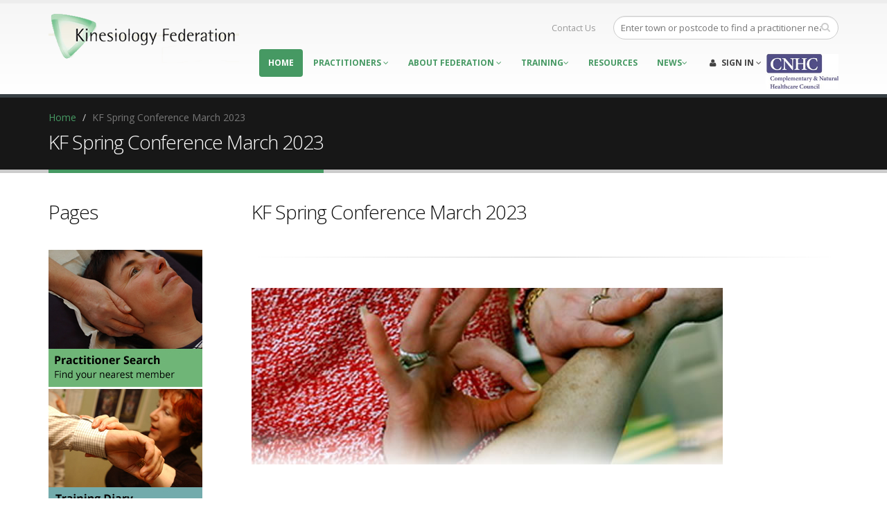

--- FILE ---
content_type: text/html; charset=UTF-8
request_url: https://kinesiologyfederation.co.uk/about-federation/68/kf-spring-conference-march-2023/
body_size: 7390
content:

<!-- view-source:http://www.kinesiologyfederation.co.uk/members-extranet/myaddresses.php-->


<!DOCTYPE html>
<html>
	<head>

		<!-- Basic -->
		<meta charset="utf-8">
		<title> </title>		
		<meta name="keywords" content="" />
		<meta name="description" content="">
		<meta name="author" content="http://www.kinesiologyfederation.co.uk/">
        <link id="page_favicon" href="/favicon.ico" rel="icon" type="image/x-icon" /> 
		<!-- Mobile Metas -->
		<meta name="viewport" content="width=device-width, initial-scale=1.0">

		<!-- Web Fonts  -->
		<link href="https://fonts.googleapis.com/css?family=Open+Sans:300,400,600,700,800%7CShadows+Into+Light" rel="stylesheet" type="text/css">

		<!-- Vendor CSS -->
		<link rel="stylesheet" href="/vendor/bootstrap/bootstrap.css">
		<link rel="stylesheet" href="/vendor/fontawesome/css/font-awesome.css">
		<link rel="stylesheet" href="/vendor/owlcarousel/owl.carousel.css" media="screen">
		<link rel="stylesheet" href="/vendor/owlcarousel/owl.theme.css" media="screen">
		<link rel="stylesheet" href="/vendor/magnific-popup/magnific-popup.css" media="screen">
        <link rel="stylesheet" href="/css/kfed.css">
		<!-- Theme CSS -->
		<link rel="stylesheet" href="/css/theme.css">
		<link rel="stylesheet" href="/css/theme-elements.css">
		<link rel="stylesheet" href="/css/theme-blog.css">
		<link rel="stylesheet" href="/css/theme-shop.css">
		<link rel="stylesheet" href="/css/theme-animate.css">

		<!-- Current Page CSS -->
		<link rel="stylesheet" href="/vendor/rs-plugin/css/settings.css" media="screen">
		<link rel="stylesheet" href="/vendor/circle-flip-slideshow/css/component.css" media="screen">


<link rel="stylesheet" href="/css/skins/default.css">
		<!-- Theme Custom CSS -->
		<link rel="stylesheet" href="/css/custom.css?1768826563">
<link rel="stylesheet" href="https://cdnjs.cloudflare.com/ajax/libs/toastr.js/latest/css/toastr.min.css" />
		<!-- Head Libs -->
		<script src="/vendor/modernizr/modernizr.js"></script>
        <script src='https://www.google.com/recaptcha/api.js'></script>

		<!--[if IE]>
			<link rel="stylesheet" href="css/ie.css">
		<![endif]-->

		<!--[if lte IE 8]>
			<script src="vendor/respond/respond.js"></script>
			<script src="vendor/excanvas/excanvas.js"></script>
		<![endif]-->
        <script src="/vendor/jquery/jquery.js"></script>

		<!-- <script src="https://maps.googleapis.com/maps/api/js?key=AIzaSyD8OJWvqCanCoFm8ZQM8YFOaxIlAHwUIcQ"></script> -->
		 <!--<script src="https://maps.googleapis.com/maps/api/js?key=AIzaSyD8OJWvqCanCoFm8ZQM8YFOaxIlAHwUIcQ"></script>-->
 <script type="text/javascript">
  
  var _gaq = _gaq || [];
  _gaq.push(['_setAccount', 'UA-29586803-1']);
  _gaq.push(['_trackPageview']);

  (function() {
    var ga = document.createElement('script'); ga.type = 'text/javascript'; ga.async = true;
    ga.src = ('https:' == document.location.protocol ? 'https://ssl' : 'http://www') + '.google-analytics.com/ga.js';
    var s = document.getElementsByTagName('script')[0]; s.parentNode.insertBefore(ga, s);
  })();
  var server_path="/";

</script>
<script>
$(function() {
     var pgurl = window.location.href.substr(window.location.href
.lastIndexOf("/")+1);
     $("#mainMenu li a").each(function(){
          if($(this).attr("href") == pgurl || $(this).attr("href") == '' )
          $(this).addClass("active");
     })
});

</script>
	</head>
	<body>
<!--<div class="logalert">Ooops, your login seems to be incorrect. Please try again or contact the KF office on admin@kinesiologyfederation.co.uk to resolve the issue." </div>
-->		<div class="body">
			<header id="header">
				<div class="container">
						<a href="/index.php">
							<img alt="Kinesiology Federation Logo" width="275" height="82" data-sticky-width="135" data-sticky-height="50" src="/images/logo_front.png">
						</a>
						
					</h1>
					<div class="search">
						<form  id="advsrch" name="advsrch" action="/search/index_search.php" method="get">
							<div class="input-group">
								<input type="text" class="form-control search" name="pcode" id="pcode" placeholder="Enter town or postcode to find a practitioner near you" required>
                                <input type="hidden" name="kcode" value=""><input type="hidden" name="ktherapy" value=""><input type="hidden" name="stype" value="adv">
                                
								<span class="input-group-btn">
									<button class="btn btn-default" name="Submit" value="Search" type="submit"><i class="fa fa-search"></i></button>
								</span>
							</div>
							
						</form>
						
					</div>
					
					<nav>
						<ul class="nav nav-pills nav-top">
							
                     
							
							<li>
								<a href="/contact.php">&nbsp;Contact Us</a>
							</li>

							
						</ul>
					</nav>
					<button class="btn btn-responsive-nav btn-inverse" data-toggle="collapse" data-target=".nav-main-collapse">
						<i class="fa fa-bars"></i>
					</button>
				</div>
				<div class="navbar-collapse nav-main-collapse collapse">
					<div class="container">
					<a href="https://www.cnhc.org.uk/" target="_blank" class="pull-right"><img alt="Kinesiology Federation Logo" width="105" height="50" src="/images/CNHCWebLogo.jpg"></a>
               
                   <!--<ul class="social-icons">
						<li class="facebook"><a href="https://www.facebook.com/kinesiology.federation" target="_blank" title="Facebook">Facebook</a></li>
						<li class="linkedin"><a href="http://uk.linkedin.com/in/kinesiologyfederation" target="_blank" title="Linkedin">Linkedin</a></li>
					</ul>-->
						<nav class="nav-main mega-menu">
							<ul class="nav nav-pills nav-main" id="mainMenu">
                            
								<li class="active">
									<a class="dropdown-toggle" href="/index.php">Home	</a>
										
								</li>		
								
								
								<li class="dropdown">
									<a href="/search/" class="dropdown-toggle">Practitioners 	<i class="fa fa-angle-down"></i></a>
                                    <ul class="dropdown-menu">
                                              <li><a href="/about-kinesiology/21/your-sessions/" class="memembers">Your sessions</a></li>
	                  <li><a href="/about-kinesiology/31/kinesiology-modalities/" class="memembers">Kinesiology Modalities</a></li>
	                  <li><a href="/about-kinesiology/56/how-to-choose-a-practitioner/" class="memembers">How to choose a practitioner</a></li>
	                                            </ul>
								</li>
								<li class="dropdown">
                                	<a class="dropdown-toggle" href="/about-federation/">About Federation	<i class="fa fa-angle-down"></i></a>
										<ul class="dropdown-menu">
									
										          <li><a href="/about-federation/43/membership-benefits/" class="memembers">Membership Benefits</a></li>
	                  <li><a href="/about-federation/47/membership-categories/" class="memembers">Membership Categories</a></li>
	                  <li><a href="/about-federation/64/cnhc-verifying-organisation-for-kinesiology/" class="memembers">CNHC Verifying Organisation for Kinesiology</a></li>
	                  <li><a href="/about-federation/77/kf-one-day-conference-may-2026/" class="memembers">KF One Day Conference May 2026</a></li>
	                  <li><a href="/about-federation/75/kf-one-day-conference-july-2025/" class="memembers">KF One Day Conference July 2025</a></li>
	                  <li><a href="/about-federation/74/kf-autumn-conference-october-2024/" class="memembers">KF Autumn Conference October 2024</a></li>
	                  <li><a href="/about-federation/71/kf-autumn-conference-october-2023/" class="memembers">KF Autumn Conference October 2023</a></li>
	                  <li><a href="/about-federation/68/kf-spring-conference-march-2023/" class="memembers">KF Spring Conference March 2023</a></li>
	                  <li><a href="/about-federation/67/kf-conference-2022---9th-and-10th-april-2022/" class="memembers">KF Conference 2022 - 9th and 10th April 2022</a></li>
	                  <li><a href="/about-federation/62/kf-conference-2020---25th-and-26th-april-2020/" class="memembers">KF Conference 2020 - 25th and 26th April 2020</a></li>
	                  <li><a href="/about-federation/61/kf-conference-2019---13th---14th-april-2019/" class="memembers">KF Conference 2019 - 13th - 14th April 2019</a></li>
	                  <li><a href="/about-federation/59/kf-and-iask-conference-14th-15th-april-2018/" class="memembers">KF and IASK Conference 14th-15th April 2018</a></li>
	                  <li><a href="/about-federation/58/25-years-kf-celebration-conference-2016/" class="memembers">25 Years KF Celebration Conference 2016</a></li>
	        										
									</ul>						
								</li>
								<li class="dropdown">
									<a  class="dropdown-toggle" href="/training/">Training<i class="fa fa-angle-down"></i></a>
                                    <ul class="dropdown-menu">
									              <li><a href="https://www.kinesiologyfederation.co.uk/training/course-diary-search.php" class="memembers">Course Diary</a></li>
	                  <li><a href="https://www.kinesiologyfederation.co.uk/training/34/foundation-kinesiology-level/" class="memembers">Foundation Kinesiology level</a></li>
	                  <li><a href="https://www.kinesiologyfederation.co.uk/training/26/practitioner-kinesiology-level/" class="memembers">Practitioner Kinesiology level</a></li>
	                  <li><a href="https://www.kinesiologyfederation.co.uk/training/18/core-subjects/" class="memembers">Core Subjects</a></li>
	                  <li><a href="https://www.kinesiologyfederation.co.uk/training/53/how-to-choose/" class="memembers">How to choose</a></li>
	        										<!--<li><a href="/foundation.php">Foundation</a></li>
										
										<li><a href="/advance.php">Advanced</a></li>
										<li><a href="/core.php">Core Subject</a></li>
                                        <li><a href="/how.php">How To Choose</a></li>-->
										
									</ul>
								</li>
                               <li class="">
									<a href="/resources/index.php">Resources</a>
								</li>
                               <li class="dropdown">
                                	<a class="dropdown-toggle" href="/press/">News<i class="fa fa-angle-down"></i></a>
										<ul class="dropdown-menu">
									
										          <li><a href="/press/14/case-studies/" class="memembers">Case Studies</a></li>
	                  <li><a href="/press/57/client-testimonials/" class="memembers">Client Testimonials</a></li>
	        										
									</ul>						
								</li>
                                								<li class="dropdown mega-menu-item mega-menu-signin signin" id="headerAccount">
									<a class="dropdown-toggle" href="#">
										<i class="fa fa-user"></i> Sign In
										<i class="fa fa-angle-down"></i>
									</a>
									<ul class="dropdown-menu">
										<li>
											<div class="mega-menu-content">
												<div class="row">
													<div class="col-md-12">

														<div class="signin-form">

															<span class="mega-menu-sub-title">Member</span>

															<form action="/logprocess.php" id="login-form" method="post">
																<div class="row">
																	<div class="form-group">
																		<div class="col-md-12">
																			<label>Member number or registered e-mail address</label>
																			<input type="text" name="username" value="" class="form-control input-lg" tabindex="1">
																		</div>
																	</div>
																</div>
																<div class="row">
																	<div class="form-group">
																		<div class="col-md-12">
																			<a class="pull-right" id="headerRecover" href="#">(Forgot Password?)</a>
																			<label>Password</label>
																			<input type="password" name="password" value="" class="form-control input-lg" tabindex="2">
																		</div>
																	</div>
																</div>
																<div class="row">
																	<div class="col-md-6">
																		<span class="remember-box checkbox">
																			<label for="rememberme">
																				<input type="checkbox" id="rememberme" name="rememberme">Remember Me
																			</label>
																		</span>
																	</div>
																	<div class="col-md-6">
																		<input type="submit" value="Login" class="btn btn-primary pull-right push-bottom" data-loading-text="Loading...">
																	</div>
																</div>
															</form>

															

														</div>

														<div class="signup-form">
															<span class="mega-menu-sub-title">Create Account</span>

															<form action="" id="" method="post">
																<div class="row">
																	<div class="form-group">
																		<div class="col-md-12">
																			<label>E-mail Address</label>
																			<input type="text" value="" class="form-control input-lg">
																		</div>
																	</div>
																</div>
																<div class="row">
																	<div class="form-group">
																		<div class="col-md-6">
																			<label>Password</label>
																			<input type="password" value="" class="form-control input-lg">
																		</div>
																		<div class="col-md-6">
																			<label>Re-enter Password</label>
																			<input type="password" value="" class="form-control input-lg">
																		</div>
																	</div>
																</div>
																<div class="row">
																	<div class="col-md-12">
																		<input type="submit" value="Create Account" class="btn btn-primary pull-right push-bottom" data-loading-text="Loading...">
																	</div>
																</div>
															</form>

															<p class="log-in-info">Already have an account? <a href="#" id="headerSignIn">Log In!</a></p>
														</div>

														<div class="recover-form">
															<span class="mega-menu-sub-title">Reset My Password</span>
															<p>Complete the form below to receive an email with the authorization code needed to reset your password.</p>

															
																<div class="row">
																	<div class="form-group">
																		<div class="col-md-12">
																			<label>E-mail Address in here</label>
																			<input type="text" value="" class="form-control input-lg" id="frgteml">
																		</div>
                                                                        <div class="col-md-12" style="display:none">
																			<label>Your name</label>
																			<input type="text" value="" class="form-control input-lg" id="frgname">
																		</div>
																	</div>
																</div>
																<div class="row">
																	<div class="col-md-12">
																		<input type="button" value="Submit" class="btn btn-primary pull-right push-bottom sendfrgt" data-loading-text="Loading...">
																	</div>
																</div>
															

															<p class="log-in-info">Already have an account? <a href="#" id="headerRecoverCancel">Log In!</a></p>
														</div>

													</div>
												</div>
											</div>
										</li>
									</ul>
								</li>
                                							</ul>
						</nav>
					</div>
				</div>
			</header>
            
            


<div role="main" class="main">

<section class="page-top">
					<div class="container">
						<div class="row">
							<div class="col-md-12">
								<ul class="breadcrumb">
									<li><a href="#">Home</a></li>
                                    <li class="active">KF Spring Conference March 2023</li>
									
								</ul>
							</div>
						</div>
						<div class="row">
							<div class="col-md-12">
								<h2>KF Spring Conference March 2023</h2>
							</div>
						</div>
					</div>
				</section>

<div class="container">
				<!-- row -->
					<div class="row">
						<div class="col-md-3">
							<aside class="sidebar">
                              <h2>Pages</h2>
    
     <a href="https://www.kinesiologyfederation.co.uk/search/"><img src="https://www.kinesiologyfederation.co.uk/images/enter.jpg" alt="Find a Practitioner"/></a>
  			<a href="https://www.kinesiologyfederation.co.uk/training/"><img src="https://www.kinesiologyfederation.co.uk/images/training.jpg" alt="Training"/></a>
  			<a href="https://www.kinesiologyfederation.co.uk/about-kinesiology/"><img src="https://www.kinesiologyfederation.co.uk/images/kinesiology.jpg" alt="About the Federation" /></a>
 	
	
	<br /><br />
<br />
<br />




							</aside>
						</div>
                        
                        <!-- right div -->
							<div class="col-md-9">

										<h2>KF Spring Conference March 2023</h2>


										<hr class="tall">

										<div class="row">
												<div class="col-md-12">
                									<p class="chapo">
                                                       
											<img alt="" class="img-responsive" src="https://www.kinesiologyfederation.co.uk/images/Kinesiology23.jpg">
																	</p>
                                    
               <p><p><img src="https://admin.kinesiologyfederation.co.uk/uploads/Spring%20Conference%202023.png" alt="KF Sring Conference header with images of Kinesiologists at play an the KF Green triangle logo" width="648" height="324" /></p>
<p>Huge thanks to everyone who joined us for the for our Spring Conference in Edinburgh on March 28th 2023.</p>
<p>It was wonderful to visiti the beautiful city of Edinburgh and the wonderful <a href="https://www.dynamicearth.co.uk/" target="_blank">Dynamic Earth</a> at Holyrood Road, Edinburgh EH8 8AS.</p>
<p>Dynamic Earth is a unique Earth based venue set in Holy Rood,adjacent to Holyrood park, set in 650 acres of spectacular wild highland landscape and we can recommend it if you're ever visiting.</p>
<p>We shared some real quality Kinesiology time with space to connect, refelect and enjoy all thinks Kinesiology.</p>
<p>Many thanks to our Speakers and stall holders for making this such an excellent CPD event.</p>
<p><br />If you'd like to speak at any of our events please <a href="https://forms.gle/235xZgUfr6fGZH5H6" target="_blank">complete our speaker form here</a></p>
<p><br /><strong><img title="Meet the speakers" src="https://admin.kinesiologyfederation.co.uk/uploads/Meet%20the%20speakers%20spring%202023.png" alt="Meet the speakers - Images of the speakers with headlines of their topic, full details are in the text below this image" width="540" height="540" /></strong></p>
<ul>
<li><strong>Christina Damerell AKFRP - 'Octagons'</strong> - Christina is an Honorary member of the KF with a fascinating life journey with Kinesiology, starting with Touch For Health 1 in America.&nbsp; Join Christina and learn how to utilise this wonderful technique to enhance your client work.</li>
<li><strong>Hugo Tobar - 'Touch for Health and the Chakras'&nbsp;</strong> - Hugo is a KF Honorary member specialising in Neuroenergetic Kinesiology. Join Hugo and explore how chakras and their associated emotions can be related to muscle imbalances.&nbsp; Try techniques you can use, in your existing balancing procedures, to rebalance them.</li>
<li><strong>Hilary Anderson KFRP </strong>-<strong> 'Heart-brain integration and deep-level balancing'</strong> - Hilary is a professional kinesiologist and kinesiology trainer based in Edinburgh.&nbsp; Join Hilary and learn techniques to identify specific and deeper levels for balancing that you can easily integrate into your client practice.</li>
<li><strong>Claire Cutler-Casey KFRP - 'Easy ways to enjoy building your business'</strong> Claire is a Kinesiology Practitioner, author and business mentor.&nbsp; Having supported hundreds of people to find their own unique way of running a business.&nbsp; Join Claire as she shares her top tips for enjoyable ways to make authentic connections with new clients.</li>
</ul>
<p>&nbsp;</p>
<p>If you have any questions please feel free to <a href="mailto:admin@kinesiologyfederation.co.uk" target="_blank">contact us</a>.</p>
<p>Our events are open to both members and Non-Members, and are great for your CPD portfolio.</p>
<p><br />Please feel free to share this information with any friends or colleagues you think may be interested to join us.</p>
<p>Look out for details of our Autumn 1 day conference in October, we are moving around the country to help make our events accessible to all.</p>
<p>The AGM will be held separately via Zoom and details will be emailed to eligible members separately.</p>
<p>If you are <strong>interested in speaking</strong> at this or any of our conferences or events please complete our application form <a title="Speaker application form" href="https://forms.gle/WPYunTuDWjZFVWSC6" target="_blank">here</a></p>
<p>We produce a full colour conference brochure for each of our conferences which is given to delegates and available for purchase after the event.&nbsp; Full of useful speaker notes to accompany the recorded presentations, these brochures are a valuable resource for our members and anyone interested in Kinesiology.&nbsp; Please click <a href="https://admin.kinesiologyfederation.co.uk/uploads/Rate%20card%20at%20January%202023.pdf" target="_blank">here</a> to download our rate card.&nbsp; <strong>Discounted rates are also available for members.</strong></p>
<p>If you would like to find out about <strong>advertising in our brochure </strong>please contact us <a href="mailto:admin@kinesiologyfederation.co.uk" target="_blank">here</a></p>
<p>We have stands available for a limited number of exhibitors and vendors at our events and conferences, if you would like to find out about <strong>exhibiting </strong>at any of our events please contact us <a href="mailto:admin@kinesiologyfederation.co.uk" target="_blank">here</a></p>
<p><br /><strong><a href="https://dashboard.mailerlite.com/forms/107064/61325691278329677/share" target="_blank">If you'd like to keep updated about this and other KF events please subscribe to our newsletter here</a></strong></p></p> 
										</div>
							</div>

						</div><!-- right div -->

					</div><!-- row -->

</div>		
				
</div>			
		
			<footer id="footer">
				<div class="container">
					<div class="row">
						
						<div class="col-md-3">
							<div class="newsletter">
								<h4>About Us</h4>
								<p>The Kinesiology Federation was formed in 1991 as a non profit making professional organisation to represent kinesiologists from throughout the UK, and work to enhance the public profile of Kinesiology</p>
			</div>
							
						</div>
						<div class="col-md-3">
							<h4>Opening Hours</h4>
							<div id="tweet" class="twitter">
								<p>We are open during the following hours</p>
                                
                                <p style="margin-bottom:5px;">Mon, Tue, Thurs & Fri: 9.30 - 14.00</p>
                                <p style="margin-bottom:5px;">Wed: closed</p>
                                
							</div>
						</div>
						<div class="col-md-4">
							<div class="contact-details">
							  <h4>Contact Us</h4>
								<ul class="contact">
									<li><p><i class="fa fa-map-marker"></i>Kinesiology Federation</p>
									</li>
                                    <li><p><i class="fa fa-map-marker3"></i>9 Garrowby View</p>
									</li>
                                    <li><p><i class="fa fa-map-marker3"></i>Stamford Bridge, York</p>
									</li>
                                    <li><p><i class="fa fa-map-marker3"></i>YO41 1LP</p>
									</li>
									<li><p><i class="fa fa-phone"></i>0845 260 1094</p></li>
									<li><p><i class="fa fa-envelope"></i><a href="mailto:Kfadmin@kinesiologyfederation.co.uk">Kfadmin@kinesiologyfederation.co.uk</a></p></li>
								</ul>
							</div>
						</div>
						<div class="col-md-2">
							<h4>Follow Us</h4>
                            <p>We can be found on the major social media channels</p>
							<div class="social-icons">
								<ul class="social-icons">
									<li class="facebook"><a href="https://www.facebook.com/kinesiologyfederationuk/" target="_blank" title="Facebook">Facebook</a></li>
						<!--<li class="twitter"><a href="http://www.twitter.com/" target="_blank" title="Twitter">Twitter</a></li>-->
						<li class="linkedin"><a href="http://uk.linkedin.com/in/kinesiologyfederation" target="_blank" title="Linkedin">Linkedin</a></li>
								</ul>
							</div>
						</div>
					</div>
				</div>
				<div class="footer-copyright">
					<div class="container">
						<div class="row">
					
							<div class="col-md-7">
								<p>&copy; Copyright 2026. Kinesiology Federation. All Rights Reserved.<br>
Office Address: Kinesiology Federation, 2 Mystery Hill, Gables Drive, Hockerton, Southwell, Notts, NG25 0QU.<br>
Registered in England No.04628975. </p>
							</div>
							<div class="col-md-4">
								<nav id="sub-menu">
									<ul>
										<li><a href="/">home</a></li>
										<li><a href="/contact.php">contact</a></li>
                                        <li><a target="_blank" href="/uploads/KF_privacy_policy.pdf">privacy policy</a></li>
									</ul>
								</nav>
							</div>
						</div>
					</div>
				</div>
			</footer>
		

		<!-- Vendor -->
		
		<script src="/vendor/jquery.appear/jquery.appear.js"></script>
		<script src="/vendor/jquery.easing/jquery.easing.js"></script>
		<script src="/vendor/jquery-cookie/jquery-cookie.js"></script>
		<script src="/vendor/bootstrap/bootstrap.js"></script>
        <script src="/vendor/bootstrap/bootstrap-tooltip.js"></script>
		<script src="/vendor/common/common.js"></script>
		<script src="/vendor/jquery.validation/jquery.validation.js"></script>
		<script src="/vendor/jquery.stellar/jquery.stellar.js"></script>
		<script src="/vendor/jquery.easy-pie-chart/jquery.easy-pie-chart.js"></script>
		<script src="/vendor/jquery.gmap/jquery.gmap.js"></script>
		<script src="/vendor/twitterjs/twitter.js"></script>
		<script src="/vendor/isotope/jquery.isotope.js"></script>
		<script src="/vendor/owlcarousel/owl.carousel.js"></script>
		<script src="/vendor/jflickrfeed/jflickrfeed.js"></script>
		<script src="/vendor/magnific-popup/jquery.magnific-popup.js"></script>
		<script src="/vendor/vide/jquery.vide.js"></script>
		<script src="https://cdnjs.cloudflare.com/ajax/libs/toastr.js/latest/js/toastr.min.js"></script>
		<!-- Theme Base, Components and Settings -->
		<script src="/js/theme.js"></script>
		
		<!-- Specific Page Vendor and Views -->
		<script src="/vendor/rs-plugin/js/jquery.themepunch.tools.min.js"></script>
		<script src="/vendor/rs-plugin/js/jquery.themepunch.revolution.min.js"></script>
		<script src="/vendor/circle-flip-slideshow/js/jquery.flipshow.js"></script>
		<script src="/js/views/view.home.js"></script>
		
		<!-- Theme Custom -->
		<script src="/js/custom.js"></script>
		
		<!-- Theme Initialization Files -->
		<script src="/js/theme.init.js"></script>

	
 <script>
$(document).ready(function(){
  $(".hemo").click(function(){
    $(".hemo1").toggle();
  });
  
  $(".hemos").click(function(){
    $(".hemos1").toggle();
  });
});

  $(".sendfrgt").click(function(){
    var fgtemail = $("#frgteml").val();
	var frgname =  $("#frgname").val(); 
	var dataString = 'fgtemail='+ fgtemail + '&frgname=' + frgname ;
		//alert (dataString);return false;
		
	  $.ajax({
      type: "POST",
      url: "/_getuser.php",
	  cache: false,
      data: dataString,
		  	success: function(response) {
			if(response=='1'){
			alert('your member password has been emailed, please check your inbox');	
			}
		  }
     });
		
	
  });

</script>
	</body>
</html>


--- FILE ---
content_type: text/css
request_url: https://kinesiologyfederation.co.uk/css/kfed.css
body_size: 260
content:

.logalert
{
display: none;
position: absolute;
left: 50%;
margin-left: -300px;
top: 1px;
padding-top: 15px;
background: url(../images/alert-backer.png) no-repeat;
color: #990000;
font-weight: bold;
width: 605px;
height: 51px;
text-align: center;
cursor: pointer;
z-index: 999999;
}
#snote {
position:absolute;
right:50px;
top:50px;
z-index:999999;
cursor:pointer;
width:180px;
padding:0px;
font-size:13px;
}
.notecontent p {
margin:0px;
padding:0px 15px 0px 0px;
}

.noteinfo {
padding:10px 20px;
}

.noteheader.yellow {
background:url(../images/y-top.png) no-repeat 0 0;
height:34px;
width:180px;
margin:0;
padding:0;
}
.notecontent.yellow {
background:url(../images/y-middle.png) repeat-y;
width:180px;
padding:0px 20px 0px 10px;
margin:0px;
}
.notefoot.yellow {
background:url(../images/y-foot.png) no-repeat 0 0;
width:180px;
height:24px;
margin:0;
padding:0;
}
.noteheader.blue {
background:url(images/b-top.png) no-repeat 0 0;
height:34px;
width:180px;
margin:0;
padding:0;
}
.notecontent.blue {
background:url(../images/b-middle.png) repeat-y;
width:180px;
padding:0px 20px 0px 10px;
margin:0px;
}
.notefoot.blue {
background:url(../images/b-foot.png) no-repeat 0 0;
width:180px;
height:24px;
margin:0;
padding:0;
}
.noteheader.green {
background:url(../images/g-top.png) no-repeat 0 0;
height:34px;
width:180px;
margin:0;
padding:0;
}
.notecontent.green {
background:url(../images/g-middle.png) repeat-y;
width:180px;
padding:0px 20px 0px 10px;
margin:0px;
}
.notefoot.green {
background:url(../images/g-foot.png) no-repeat 0 0;
width:180px;
height:24px;
margin:0;
padding:0;
}

--- FILE ---
content_type: text/css
request_url: https://kinesiologyfederation.co.uk/css/skins/default.css
body_size: 1303
content:
h3,
h4,
h5 {
	color: #469963;
}

a {
	color: #469963;
}

a:hover {
	color: #0099e6;
}

a:active {
	color: #0077b3;
}

.alternative-font {
	color: #469963;
}

p.drop-caps:first-child:first-letter {
	color: #469963;
}

p.drop-caps.secundary:first-child:first-letter {
	background-color: #469963;
}

ul.nav-pills > li.active > a {
	background-color: #469963;
}

ul.nav-pills > li.active > a:hover,
ul.nav-pills > li.active > a:focus {
	background-color: #469963;
}

.sort-source-wrapper .nav > li.active > a {
	color: #469963;
}

.sort-source-wrapper .nav > li.active > a:hover,
.sort-source-wrapper .nav > li.active > a:focus {
	color: #469963;
}
/* Labels */
.label-primary {
	background-color: #469963;
}

.pagination > li > a,
.pagination > li > span,
.pagination > li > a:hover,
.pagination > li > span:hover,
.pagination > li > a:focus,
.pagination > li > span:focus {
	color: #469963;
}

.pagination > .active > a,
.pagination > .active > span,
.pagination > .active > a:hover,
.pagination > .active > span:hover,
.pagination > .active > a:focus,
.pagination > .active > span:focus {
	background-color: #469963;
	border-color: #469963;
}

body.dark .pagination > li > a,
body.dark .pagination > li > span,
body.dark .pagination > li > a:hover,
body.dark .pagination > li > span:hover,
body.dark .pagination > li > a:focus,
body.dark .pagination > li > span:focus {
	color: #469963;
}

body.dark .pagination > .active > a,
body.dark .pagination > .active > span,
body.dark .pagination > .active > a:hover,
body.dark .pagination > .active > span:hover,
body.dark .pagination > .active > a:focus,
body.dark .pagination > .active > span:focus {
	background-color: #469963;
	border-color: #469963;
}

.btn-primary,
.pagination > .active > a,
body.dark .pagination > .active > a {
	border-color: #469963 !important;
	color: #ffffff;
	text-shadow: 0 -1px 0 rgba(0, 0, 0, 0.25);
	background-color: #469963;
	border-color: #469963;
}

.btn-primary:hover,
.pagination > .active > a:hover,
body.dark .pagination > .active > a:hover {
	border-color: #0099e6;
	background-color: #0099e6;
}

.btn-primary:active,
.pagination > .active > a:active,
body.dark .pagination > .active > a:active,
.btn-primary:focus,
.pagination > .active > a:focus,
body.dark .pagination > .active > a:focus {
	border-color: #0077b3;
	background-color: #0077b3;
}

.progress-bar-primary {
	background-color: #469963;
}

section.highlight {
	background-color: #469963 !important;
	border-color: #0077b3 !important;
}

section.page-top h2 {
	border-bottom-color: #469963;
}

section.toggle label {
	color: #469963;
	border-left-color: #469963;
}

section.toggle.active > label {
	background-color: #469963;
	border-color: #469963;
	color: #FFF;
}

section.page-top.custom-product {
	background-color: #0077b3;
	border-top-color: #0081c2;
}

.feature-box .feature-box-icon {
	background-color: #469963;
}

.feature-box.secundary .feature-box-icon i.fa {
	color: #469963;
}

.thumb-info .thumb-info-type {
	background-color: #469963;
}

.thumb-info .thumb-info-action-icon {
	background-color: #469963;
}

.thumb-info-social-icons a {
	background-color: #469963;
}

.thumbnail .zoom {
	background-color: #469963;
}

.img-thumbnail .zoom {
	background-color: #469963;
}

.inverted {
	background-color: #469963;
}

.tabs ul.nav-tabs a {
	color: #469963;
}

.tabs ul.nav-tabs a:hover,
.tabs ul.nav-tabs a:focus {
	border-top-color: #469963;
	color:#FFF;
}

.tabs ul.nav-tabs li.active a {
	border-top-color: #469963;
	color: #469963;
}

.tabs ul.nav-tabs.nav-justified a:hover,
.tabs ul.nav-tabs.nav-justified a:focus {
	border-top-color: #469963;
}

.tabs.tabs-bottom ul.nav-tabs li a:hover,
.tabs.tabs-bottom ul.nav-tabs li.active a,
.tabs.tabs-bottom ul.nav-tabs li.active a:hover,
.tabs.tabs-bottom ul.nav-tabs li.active a:focus {
	border-bottom-color: #469963;
}

.tabs.tabs-vertical.tabs-left ul.nav-tabs li a:hover,
.tabs.tabs-vertical.tabs-left ul.nav-tabs li.active a,
.tabs.tabs-vertical.tabs-left ul.nav-tabs li.active a:hover,
.tabs.tabs-vertical.tabs-left ul.nav-tabs li.active a:focus {
	border-left-color: #469963;
}

.tabs.tabs-vertical.tabs-right ul.nav-tabs li a:hover,
.tabs.tabs-vertical.tabs-right ul.nav-tabs li.active a,
.tabs.tabs-vertical.tabs-right ul.nav-tabs li.active a:hover,
.tabs.tabs-vertical.tabs-right ul.nav-tabs li.active a:focus {
	border-right-color: #469963;
}

ul.list.icons li i {
	color: #469963;
}

i.icon-featured {
	background-color: #469963;
}

.parallax blockquote i.fa-quote-left {
	color: #469963;
}

section.video blockquote i.fa-quote-left {
	color: #469963;
}

.panel-group .panel-heading a {
	color: #469963;
}

.panel-group.secundary .panel-heading {
	background-color: #469963 !important;
}

#header nav ul.nav-main ul.dropdown-menu,
#header nav ul.nav-main li.dropdown.open .dropdown-toggle,
#header nav ul.nav-main li.active a,
#header nav ul.nav-main li > a:hover,
#header nav ul.nav-main li.dropdown:hover a {
	color: #FFF;
	background-color: #469963 !important;
}

#header nav ul.nav-main ul.dropdown-menu li:hover > a {
	background-color: #00aaff !important;
}

#header nav ul.nav-main ul.dropdown-menu {
	color: #ffffff;
	text-shadow: 0 -1px 0 rgba(0, 0, 0, 0.25);
	background-color: #469963;
	border-color: #469963;
}

#header nav ul.nav-main ul.dropdown-menu:hover {
	border-color: #0099e6;
	background-color: #0099e6;
}

#header nav ul.nav-main ul.dropdown-menu:active,
#header nav ul.nav-main ul.dropdown-menu:focus {
	border-color: #0077b3;
	background-color: #0077b3;
}

#header nav ul.nav-main li.dropdown:hover ul.dropdown-menu li > a {
	background: none !important;
}

#header nav ul.nav-main li.dropdown:hover ul.dropdown-menu li > a:hover {
	background: #0099e6 !important;
}

#header.single-menu nav ul.nav-main li.active > a {
	border-top: 5px solid #469963;
}

#header.darken-top-border {
	border-top: 5px solid #0077b3 !important;
}

#header.colored .header-top {
	background-color: #469963;
}

#header.colored .header-top ul.nav-top li a:hover {
	background-color: #0099e6 !important;
}

#header.flat-menu nav ul.nav-main li > a,
#header.flat-menu nav ul.nav-main li.active > a {
	color: #666;
}

#header.flat-menu nav ul.nav-main li.active > a {
	color: #469963;
	background-color: transparent !important;
}

#header.flat-menu nav ul.nav-main li > a:hover,
#header.flat-menu nav ul.nav-main li.dropdown:hover a {
	color: #FFF;
	background-color: #469963 !important;
}

#header nav.mega-menu ul.nav-main li.mega-menu-item ul.dropdown-menu {
	border-top-color: #469963;
}

blockquote.testimonial {
	background: #0099e6;
}

.testimonial-arrow-down {
	border-top-color: #0099e6;
}

.featured-box-secundary i.icon-featured {
	background-color: #469963;
}

.featured-box-secundary h4 {
	color: #469963;
}

.featured-box-secundary .box-content {
	border-top-color: #469963;
}

.pricing-table .most-popular {
	border-color: #469963;
}

.pricing-table .most-popular h3 {
	background-color: #469963;
}

section.timeline .timeline-box.left:before,
section.timeline .timeline-box.right:before {
	background: #469963;
	box-shadow: 0 0 0 3px #ffffff, 0 0 0 6px #469963;
}

ul.history li .featured-box .box-content {
	border-top-color: #469963;
}

.recent-posts .date .month,
article.post .post-date .month {
	background-color: #469963;
}

.recent-posts .date .day,
article.post .post-date .day {
	color: #469963;
}

.slider .tp-bannertimer {
	background-color: #469963;
}

.home-intro p em {
	color: #00aaff;
}

.home-concept strong {
	color: #469963;
}

.shop ul.products li.product .onsale {
	background-color: #469963;
	border-bottom-color: #006da3;
}

.shop .star-rating span,
.shop .cart-totals tr.total .amount {
	color: #469963;
}

#footer .footer-ribbon {
	background: #469963;
}

#footer .footer-ribbon:before {
	border-right-color: #005580;
}

html.boxed .body {
	border-top-color: #469963;
}


.nav > li > a:hover, .nav > li > a:focus {
text-decoration: none;
 background-color: #469963;
 color: white;
}

#header nav ul.nav-main ul.dropdown-menu li:hover > a {
background-color: red !important;
}


.toggle-class
{
	color: #469963;
	cursor: pointer;
}

--- FILE ---
content_type: text/javascript
request_url: https://kinesiologyfederation.co.uk/js/custom.js
body_size: 91
content:
// Add here all your JS customizations
/*
$("#login-form").submit(function()
{
	var uname=$("#username").val();
	var pname=$("#password").val();
	$.post(server_path+"logprocess.php",data,function(msg)
	{
		   if(msg.type==1)
		   {
		   }
		   else
		   {
		   }
	},"json")
})
*/